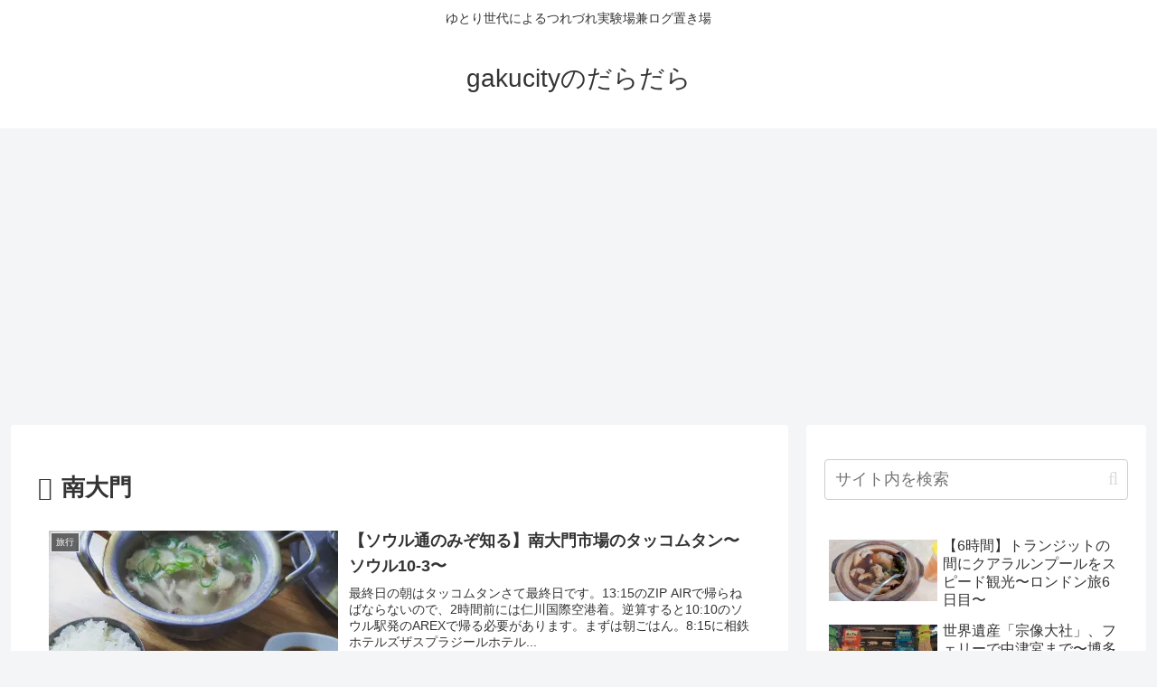

--- FILE ---
content_type: text/html; charset=utf-8
request_url: https://www.google.com/recaptcha/api2/aframe
body_size: 225
content:
<!DOCTYPE HTML><html><head><meta http-equiv="content-type" content="text/html; charset=UTF-8"></head><body><script nonce="39d1ETb5F-uOAk-MANKuHw">/** Anti-fraud and anti-abuse applications only. See google.com/recaptcha */ try{var clients={'sodar':'https://pagead2.googlesyndication.com/pagead/sodar?'};window.addEventListener("message",function(a){try{if(a.source===window.parent){var b=JSON.parse(a.data);var c=clients[b['id']];if(c){var d=document.createElement('img');d.src=c+b['params']+'&rc='+(localStorage.getItem("rc::a")?sessionStorage.getItem("rc::b"):"");window.document.body.appendChild(d);sessionStorage.setItem("rc::e",parseInt(sessionStorage.getItem("rc::e")||0)+1);localStorage.setItem("rc::h",'1768695023852');}}}catch(b){}});window.parent.postMessage("_grecaptcha_ready", "*");}catch(b){}</script></body></html>